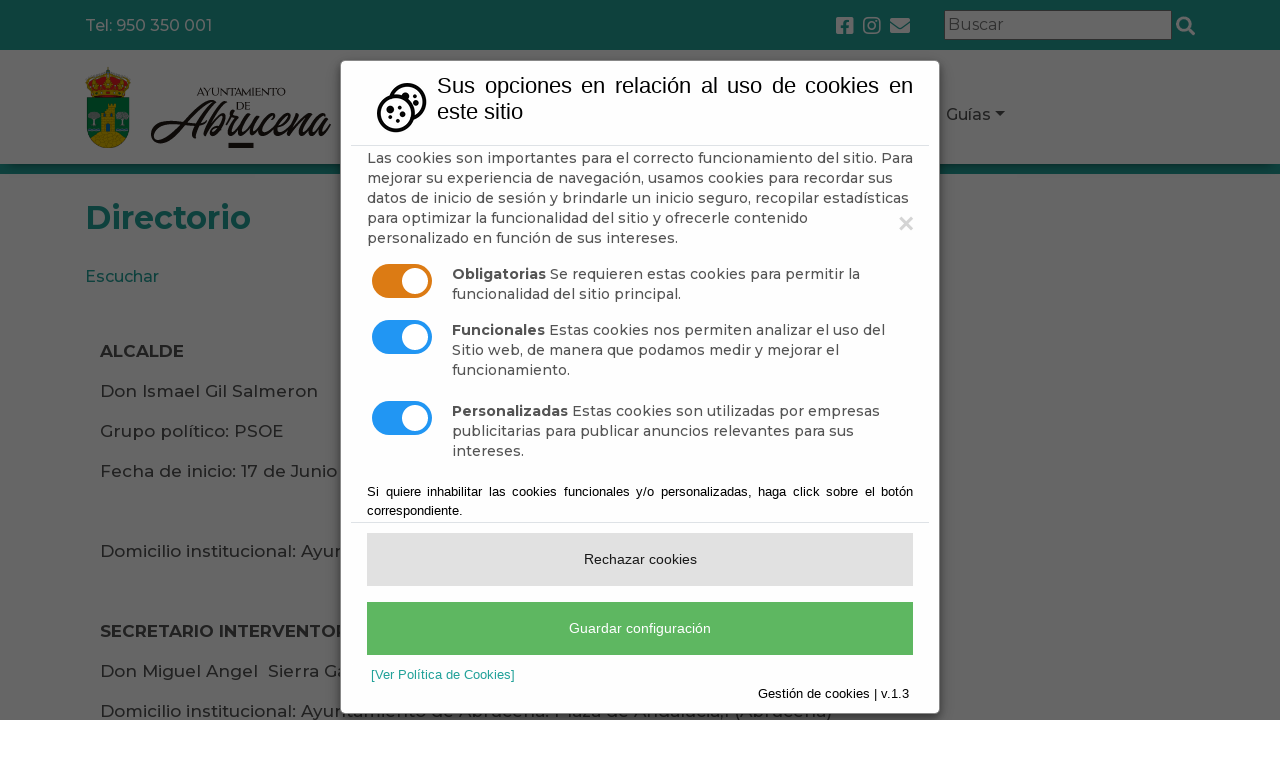

--- FILE ---
content_type: text/html;charset=UTF-8
request_url: https://www.abrucena.es/Servicios/cmsdipro/index.nsf/informacion.xsp?p=abrucena&documentId=F6948D0B58F8F653C1257EF80060E98D
body_size: 26020
content:
<!DOCTYPE HTML PUBLIC "-//W3C//DTD HTML 4.01 Transitional//EN" "http://www.w3.org/TR/html4/loose.dtd">
<html lang="es">
<head>
<script type="text/javascript">if(!navigator.cookieEnabled)window.location.href="http://www.abrucena.es/Servicios/cmsdipro/index.nsf/informacion.xsp?p=abrucena\u0026documentId=F6948D0B58F8F653C1257EF80060E98D\u0026SessionID=59F38CC0194EEF6AC3EA3F82291AE596E66FE5D4";</script>
<title>Ayuntamiento de Abrucena | Directorio</title>
<script type="text/javascript">var dojoConfig = {locale: 'es-es'};</script>
<script type="text/javascript" src="/xsp/.ibmxspres/dojoroot-1.9.7/dojo/dojo.js"></script>
<script type="text/javascript" src="/xsp/.ibmxspres/dojoroot-1.9.7/ibm/xsp/widget/layout/layers/xspClientDojo.js"></script>
<link rel="stylesheet" type="text/css" href="/xsp/.ibmxspres/dojoroot-1.9.7/dijit/themes/tundra/tundra.css">
<link rel="stylesheet" type="text/css" href="/xsp/.ibmxspres/dojoroot-1.9.7/ibm/domino/widget/layout/css/domino-default.css">
<link rel="stylesheet" type="text/css" href="/domjava/xsp/theme/webstandard/xsp.css">
<link rel="stylesheet" type="text/css" href="/domjava/xsp/theme/webstandard/xspLTR.css">
<link rel="stylesheet" type="text/css" href="/domjava/xsp/theme/webstandard/xspSF.css">
<link rel="stylesheet" type="text/css" href="/Servicios/cmsdipro/index.nsf/cmsdip.css">
<script type="text/javascript">(function(w,d,s,l,i){w[l]=w[l]||[];w[l].push({'gtm.start':
    new Date().getTime(),event:'gtm.js'});var f=d.getElementsByTagName(s)[0],
    j=d.createElement(s),dl=l!='dataLayer'?'&l='+l:'';j.async=true;j.src=
    'https://www.googletagmanager.com/gtm.js?id='+i+dl;f.parentNode.insertBefore(j,f);
    })(window,document,'script','dataLayer','GTM-PD5D9FV');</script>
<script type="text/javascript" src="https://www.googletagmanager.com/gtag/js?id=G-WBJD4E9R7K"></script>
<script type="text/javascript"> window.dataLayer = window.dataLayer || []; function gtag(){dataLayer.push(arguments);} gtag('js', new Date()); gtag('config', 'G-WBJD4E9R7K'); </script>
<script type="text/javascript">var dojoConfig = {locale: 'es-es'};</script>
<script type="text/javascript" src="/xsp/.ibmxspres/dojoroot-1.9.7/dojo/dojo.js"></script>
<script type="text/javascript" src="/xsp/.ibmxspres/dojoroot-1.9.7/ibm/xsp/widget/layout/layers/xspClientDojo.js"></script>
<script type="text/javascript">(function(w,d,s,l,i){w[l]=w[l]||[];w[l].push({'gtm.start':
         new Date().getTime(),event:'gtm.js'});var f=d.getElementsByTagName(s)[0],
         j=d.createElement(s),dl=l!='dataLayer'?'&l='+l:'';j.async=true;j.src=
         'https://www.googletagmanager.com/gtm.js?id='+i+dl;f.parentNode.insertBefore(j,f);
         })(window,document,'script','dataLayer','GTM-PBPKQVZ');
      </script>
<meta>
<meta name="viewport" content="width=device-width, initial-scale=1, shrink-to-fit=no">
<link href="/Servicios/cmsdipro/configuracion.nsf/plantillasref/abrucena_sabores2_css/$file/bootstrap.css" rel="stylesheet">
<link href="/Servicios/cmsdipro/configuracion.nsf/plantillasref/abrucena_sabores2_css/$file/style.css" rel="stylesheet">
<script type="text/javascript" src="https://kit.fontawesome.com/d9d54bc17e.js"></script>
<script type="text/javascript" src="/Servicios/cmsdipro/configuracion.nsf/plantillasref/saboresalmeria_sabores_js/$file/comun-dip-jquery.min.js"></script>
<script type="text/javascript" src="/Servicios/cmsdipro/configuracion.nsf/plantillasref/saboresalmeria_sabores_js/$file/comun-dip-bootstrap.min.js"></script>
<script type="text/javascript" src="/Servicios/cmsdipro/index.nsf/cmsdipro.js"></script>
<link href="https://fonts.googleapis.com" rel="preconnect">
<link href="https://fonts.gstatic.com" rel="preconnect">
<link href="https://fonts.googleapis.com/css2?family=Montserrat:wght@100;300;400;500;700;800;900&amp;display=swap" rel="stylesheet">
<script type="text/javascript" src="/Servicios/cmsdipro/index.nsf/cmsdipro.js"></script>
<meta content="no-cache" http-equiv="Cache-control">
<meta content="no-cache" http-equiv="Pragma">
<meta name="generator" content="CMSDIP-PRO v.3.1.0">
<link href="/Servicios/cmsdipro/configuracion.nsf/plantillasref/abrucena_sabores2/$file/favicon.ico" rel="shortcut icon" type="image/x-icon">
</head>
<body class="xspView tundra">
<script charset="utf-8" type="text/javascript">var cmsxp_pagina = "abrucena";var cmsxp_url = "https://www.abrucena.es/Servicios/cmsdipro/index.nsf/informacion.xsp?p=abrucena&documentId=F6948D0B58F8F653C1257EF80060E98D";</script><!-- Start - configuración cookies ley rgpd 2018 --> 
<script type="text/javascript" src="https://www.dipalme.org/Servicios/cmsdipro/cookies.nsf/cookies/cookies_init_arc2018_original.js"></script>
<!-- End - configuración cookies ley rgpd 2018 -->
         <!-- Google Tag Manager (noscript) -->
        <noscript><iframe src="https://www.googletagmanager.com/ns.html?id=GTM-PD5D9FV"
        height="0" width="0" style="display:none;visibility:hidden"></iframe></noscript>
      <!-- End Google Tag Manager (noscript) -->
      <header>
		 <div class="container barra-superior" style="background: #23a29a; max-width: 100%; padding:10px 70px 0 70px;">
	        <div class="container">
			<div class="row">
			    <div class="col-lg-4" style="vertical-align:middle; padding-top:4px">
			        <a href="tel:950350001" style="color:white">Tel: 950 350 001</a>
			    </div>
			    <div class="col-lg-5" style="text-align:right; vertical-align:middle; padding-top:6px">
			        <a href="https://www.facebook.com/ayuntamientoabrucena/" target="_blank"><i class="fab fa-facebook-square" style="color:white; font-size:20px; padding-right:5px"></i></a> 
					<a href="https://www.instagram.com/ayto_abrucena/" target="_blank"><i class="fab fa-instagram" aria-hidden="true" style="color:white; font-size:20px; padding-right:5px"></i></a>
					<a href="mailto:registro@abrucena.es"><i class="fas fa-envelope" style="color:white; font-size:20px"></i></a>
				</div>
				<div class="col-lg-3" style="text-align:right">
							<div id="buscador">
												<form action="/Servicios/cmsdipro/index.nsf/buscador.xsp?p=dipalme" method="post">
													<label class="novisible" for="buscar">Buscar</label>
													<input class="search-input" name="query" type="text" placeholder="Buscar"  id="buscar" />
													<label class="novisible" for="search">Enviar</label>
													<input type="image" id="search" src="https://www.dipalme.org/Servicios/cmsdipro/configuracion.nsf/4A83421856D8F1DBC12588310033BE71/$file/buscador.png" alt="Buscar" style="vertical-align:middle"/>
									
													</form>
									
							</div>
					  </div>
				</div>
			</div>
			</div>
	    <div class="container-fluid cabecera-interior pt-3 pb-3" style="position: sticky; top:0px; z-index:9999; -webkit-box-shadow: 0px 8px 10px -9px rgba(0,0,0,0.6); box-shadow: 0px 8px 10px -9px rgba(0,0,0,0.6);">
			<div class="container">
			<div class="row">
					<div class="col-lg-3">
						<a href="https://www.abrucena.es/">
    <img style="max-height:95px" class="imagen" alt="Ayuntamiento de Abrucena" src="/Servicios/cmsdipro/configuracion.nsf/F51A3FA4CC1B0015C1258876002A6F8E/$file/logotipo-interior.png" />
</a>
		 
<style>
    @media (max-width: 992px){
        .imagen {
            max-height: 65px !important;
        }    
    }
</style>
					</div>
					<div class="col-lg-7 text-right">
						<nav class="pb-0 pl-0 pr-0 mr-0 mt-3 navbar navbar-expand-lg navbar-brand navbar-dark" style="margin-top:0"><button aria-controls="navbarSupportedContent" aria-expanded="false" aria-label="Toggle navigation" class="navbar-toggler collapsed" data-target="#navbarSupportedContent" data-toggle="collapse" type="button"><span class="navbar-toggler-icon"></span></button>
							<div class="navbar-collapse collapse text-center" id="navbarSupportedContent" style="">
							
							<ul class="navbar-nav mt-4 pt-2 mb-0 mr-auto ml-auto">
								<a href="https://www.rpc.almeria.es/Servicios/cmsdipro/index.nsf/index.xsp?p=abrucena"><img class="logo-movil" src="/Servicios/cmsdipro/configuracion.nsf/003739826B691E92C1258876002A6C3C/$file/logotipo-interior-2.png" alt="Logo Padules" width="200" height="auto" style="display: block;"/></a> 


<li class="nav-item dropdown">
<a class="nav-link dropdown-toggle" href="/Servicios/cmsdipro/index.nsf/seccion.xsp?p=abrucena&amp;ref=ayto" role="button" data-toggle="dropdown" aria-haspopup="true" aria-expanded="false" onclick="removeVisible()">Ayuntamiento</a>
<div class="dropdown-menu" aria-labelledby=""><a class="dropdown-item" href="/informacion/bienvenida">Bienvenida</a><a class="dropdown-item" href="/Servicios/cmsdipro/index.nsf/informacion.xsp?p=abrucena&amp;documentId=EE0B0602A5BE062BC1257EEB0060E2EE">Portal de Transparencia</a><a class="dropdown-item" href="https://app.dipalme.org/bop/publico.zul">Abrucena en el BOP</a><a class="dropdown-item" href="/Servicios/cmsdipro/index.nsf/informacion.xsp?p=abrucena&amp;documentId=F6948D0B58F8F653C1257EF80060E98D">Directorio</a><a class="dropdown-item" href="/Servicios/cmsdipro/index.nsf/formulario_contactosimple.xsp?p=abrucena">Contacto - Sugerencias</a><a class="dropdown-item" href="https://abrucena.sedelectronica.es/info.0">Oficina Virtual</a><a class="dropdown-item" href="/Servicios/cmsdipro/index.nsf/tablon_view_categoria123Grupo.xsp?p=abrucena&amp;grupo=">Tablón de Anuncios</a><a class="dropdown-item" href="http://abrucena.invium.es/">Inventario Municipal</a><a class="dropdown-item" href="/Servicios/cmsdipro/index.nsf/anexos_view_entidad_clasificador.xsp?p=abrucena&amp;ref=Impresos+y+Formularios">Impresos y Formularios</a><a class="dropdown-item" href="/Servicios/cmsdipro/index.nsf/corporaciones_entidad_listado_organos.xsp?p=abrucena">Organización Institucional</a><a class="dropdown-item" href="/Servicios/cmsdipro/index.nsf/tablon_view_entidad_categoria1.xsp?p=abrucena&amp;cat=Normas">Normas</a><a class="dropdown-item" href="/Servicios/cmsdipro/index.nsf/tablon_view_categoria1.xsp?p=abrucena&amp;cat=Territorio">Urbanismo</a><a class="dropdown-item" href="http://www.sedecatastro.gob.es/">Catastro</a></div><li class="nav-item dropdown">
<a class="nav-link dropdown-toggle" href="/Servicios/cmsdipro/index.nsf/seccion.xsp?p=abrucena&amp;ref=turismo" role="button" data-toggle="dropdown" aria-haspopup="true" aria-expanded="false" onclick="removeVisible()">Turismo</a>
<div class="dropdown-menu" aria-labelledby=""><a class="dropdown-item" href="/informacion/turismo">Turismo</a><a class="dropdown-toggle dropdown-item" href="/Servicios/cmsdipro/index.nsf/seccion.xsp?p=abrucena&amp;ref=que-hacer" role="button" data-toggle="dropdown" aria-haspopup="true" aria-expanded="false" onclick="menuDropdown()">Qué hacer</a>
<div class="dropdown-menu dropdown-menu-2 show" aria-labelledby="">
<a class="dropdown-item" href="/informacion/planes-de-fin-de-semana">Planes de fin de semana</a><a class="dropdown-item" href="/informacion/ecoturismo">Ecoturismo</a><a class="dropdown-item" href="/Servicios/cmsdipro/index.nsf/senderos_view_entidad.xsp?p=abrucena">Senderismo</a><a class="dropdown-item" href="/informacion/ciclismo-de-montaña">Ciclismo de Montaña</a><a class="dropdown-item" href="/informacion/gastronomia">Escapáda gastronómica</a><a class="dropdown-item" href="/informacion/monumentos">Monumentos</a><a class="dropdown-item" href="/informacion/refugios">Refugios</a><a class="dropdown-item" href="/informacion/area-recreativa-la-roza">Área Recreativa La Roza</a></div><a class="dropdown-toggle dropdown-item" href="/Servicios/cmsdipro/index.nsf/seccion.xsp?p=abrucena&amp;ref=calendario" role="button" data-toggle="dropdown" aria-haspopup="true" aria-expanded="false" onclick="menuDropdown()">Calendario de eventos</a>
<div class="dropdown-menu dropdown-menu-2 show" aria-labelledby="">
<a class="dropdown-item" href="/informacion/fiesta-y-eventos">Fiestas y Eventos</a><a class="dropdown-item" href="/Servicios/cmsdipro/index.nsf/fiestas_view_entidad_rol_tipo.xsp?p=abrucena&amp;tipo=Publicaciones">Publicaciones</a><a class="dropdown-item" href="/Servicios/cmsdipro/index.nsf/fiestas_view_entidad_rol_tipo.xsp?p=abrucena&amp;tipo=Deportes">Deportes</a><a class="dropdown-item" href="/Servicios/cmsdipro/index.nsf/fiestas_view_entidad_rol_tipo.xsp?p=abrucena&amp;tipo=Gastronomía%20y%20Enología">Gastronomía</a><a class="dropdown-item" href="/Servicios/cmsdipro/index.nsf/fiestas_view_entidad_rol_tipo.xsp?p=abrucena&amp;tipo=Religiosas">Religiosas</a><a class="dropdown-item" href="/Servicios/cmsdipro/index.nsf/fiestas_view_entidad_rol_tipo.xsp?p=abrucena&amp;tipo=Infantil%20y%20Juvenil">Infantil y Juvenil</a><a class="dropdown-item" href="/Servicios/cmsdipro/index.nsf/fiestas_view_entidad_rol_tipo.xsp?p=abrucena&amp;tipo=Arte%20y%20Cultura">Arte y Cultura</a><a class="dropdown-item" href="/Servicios/cmsdipro/index.nsf/fiestas_view_entidad_rol_tipo.xsp?p=abrucena&amp;tipo=Música%20y%20Danza">Música y Danza</a><a class="dropdown-item" href="/Servicios/cmsdipro/index.nsf/fiestas_view_entidad_rol_tipo.xsp?p=abrucena&amp;tipo=Otros">Otros</a></div><a class="dropdown-item" href="/informacion/negocios-locales">Negocios Locales</a><a class="dropdown-toggle dropdown-item" href="/Servicios/cmsdipro/index.nsf/seccion.xsp?p=abrucena&amp;ref=admone" role="button" data-toggle="dropdown" aria-haspopup="true" aria-expanded="false" onclick="menuDropdown()">Planifica tu visita</a>
<div class="dropdown-menu dropdown-menu-2 show" aria-labelledby="">
<a class="dropdown-item" href="/informacion/como-llegar">Cómo Llegar</a><a class="dropdown-item" href="https://redmeteo.ametse.es/estacion.php?eid=IABRUC5&dia=&cd=24">El Tiempo</a></div><a class="dropdown-item" href="/informacion/audioguias">Audioguías</a></div><li class="nav-item dropdown">
<a class="nav-link dropdown-toggle" href="/Servicios/cmsdipro/index.nsf/seccion.xsp?p=abrucena&amp;ref=municipio" role="button" data-toggle="dropdown" aria-haspopup="true" aria-expanded="false" onclick="removeVisible()">Municipio</a>
<div class="dropdown-menu" aria-labelledby=""><a class="dropdown-item" href="/informacion/como-llegar">Cómo Llegar</a><a class="dropdown-item" href="/informacion/localizacion">Localización</a><a class="dropdown-item" href="/informacion/historia">Historia</a><a class="dropdown-item" href="/informacion/economia">Economía</a><a class="dropdown-item" href="/informacion/galeria-de-fotos">Galería Fotográfica</a></div><li class="nav-item dropdown">
<a class="nav-link dropdown-toggle" href="/Servicios/cmsdipro/index.nsf/seccion.xsp?p=abrucena&amp;ref=guias" role="button" data-toggle="dropdown" aria-haspopup="true" aria-expanded="false" onclick="removeVisible()">Guías</a>
<div class="dropdown-menu" aria-labelledby=""><a class="dropdown-item" href="/Servicios/cmsdipro/index.nsf/iae_view_categoria.xsp?p=abrucena&amp;ref=Servicios+Públicos">Servicios Públicos</a><a class="dropdown-item" href="/Servicios/cmsdipro/index.nsf/iae_view_categoria.xsp?p=abrucena&ref=Hostelería">Hostelería</a><a class="dropdown-item" href="/Servicios/cmsdipro/index.nsf/iae_view_categoria.xsp?p=abrucena&ref=Servicios">Servicios</a><a class="dropdown-item" href="/Servicios/cmsdipro/index.nsf/iae_view_categoria.xsp?p=abrucena&ref=Industria">Industria</a><a class="dropdown-item" href="/Servicios/cmsdipro/index.nsf/iae_view_categoria.xsp?p=abrucena&ref=Agricultura">Agricultura</a><a class="dropdown-item" href="/Servicios/cmsdipro/index.nsf/iae_view_categoria.xsp?p=abrucena&ref=Ocio">Ocio</a><a class="dropdown-item" href="/Servicios/cmsdipro/index.nsf/iae_view_categoria.xsp?p=abrucena&ref=Comercios">Comercios</a><a class="dropdown-item" href="/Servicios/cmsdipro/index.nsf/iae_view_categoria.xsp?p=abrucena&ref=Organizaciones">Organizaciones</a><a class="dropdown-item" href="/Servicios/cmsdipro/index.nsf/iae_view_categoria.xsp?p=abrucena&amp;ref=Sanidad">Sanidad</a><a class="dropdown-item" href="/informacion/farmacias-de-guardia">Farmacias de Guardia</a><a class="dropdown-item" href="/Servicios/cmsdipro/index.nsf/enlaces_view_entidad_rol_clasificador.xsp?p=abrucena">Enlaces de Interés</a></div>


<div class="redes-movil">
<div style="margin-bottom:10px">
			        <a href="https://www.facebook.com/padules.ayto" target="_blank"><i class="fab fa-facebook-square" style="font-size:20px; padding-right:5px"></i></a> 
					<a href="https://www.instagram.com/padules_ayto/" target="_blank"><i class="fab fa-instagram" aria-hidden="true" style="font-size:20px; padding-right:5px"></i></a>
					<a href="mailto:info@canjayar.es"><i class="fas fa-envelope"style=" font-size:20px"></i></a>
				</div>
				<div >
							<div id="buscador">
												<form action="/Servicios/cmsdipro/index.nsf/buscador.xsp?p=dipalme" method="post">
													<label class="novisible" for="buscar">Buscar</label>
													<input class="search-input" name="query" type="text" placeholder="Buscar"  id="buscar" style="width:85%"/>
													<label class="novisible" for="search">Enviar</label>
													<input type="image" id="search" src="https://www.dipalme.org/Servicios/Galeria/galeriafotos.nsf/1D709A5938E9FE10C12587E2003E192E/$file/buscador.png" alt="Buscar" style="width:10%; vertical-align:middle"/>
									
													</form>
									
							</div>
					  </div>
				</div>
</div>

<script>
    function menuDropdown() {
        event.preventDefault();
        
        
        var elems = document.querySelectorAll(".clicked");

        [].forEach.call(elems, function(el) {
            el.classList.remove("clicked");
        });
        
        var elems2 = document.querySelectorAll(".visible");

        [].forEach.call(elems2, function(el2) {
            el2.classList.remove("visible");
        });
        
        document.querySelector('#navbarSupportedContent > ul > li:nth-child(3) > div').classList.add('visible');
        
        event.target.classList.add('clicked');
    	document.querySelector(".clicked ~ .dropdown-menu-2").classList.add('visible');
    }
    
    function removeVisible() {
        var elems2 = document.querySelectorAll(".visible");
        
        [].forEach.call(elems2, function(el2) {
            el2.classList.remove("visible");
        });
    }
</script>

							</ul>
							<p class="text-center mt-3 mb-0"></p></div>
						</nav>
					</div>
					
				</div>
			</div>
		</div>
		<div class="container-fluid cabecera-general">
			  <div class="container">
		  		<div class="row">
				  <div class="col-lg-12">
					<span><h2>Directorio</h2></span>
				  </div>
				</div>	  
			  </div>
		  </div>
	   <div class="container-fluid contenedor-general">
    <div class="container">
        <div class="row">
            <div class="col-lg-12">
					<!--<h1 style="color:white; font-size:30px">Funcionarios Habilitados</h1>-->
		    </div>
        </div>
    
</div>
	
<div id="leer-contenido" class="container">
<!--LECTOR-->
	<div id="readspeaker_button1" class="rs_skip rsbtn rs_preserve" style="margin-top:20px">
		    <a rel="nofollow" class="rsbtn_play" accesskey="L" title="Escucha esta p&aacute;gina utilizando ReadSpeaker" href="//app-eu.readspeaker.com/cgi-bin/rsent?customerid=7440&amp;lang=es_es&amp;readid=leer-contenido&amp;url=">
		        <span class="rsbtn_left rsimg rspart"><span class="rsbtn_text"><span>Escuchar</span></span></span>
		        <span class="rsbtn_right rsimg rsplay rspart"></span>
		    </a>
		</div>
	<script src="//f1-eu.readspeaker.com/script/7440/ReadSpeaker.js?pids=embhl" type="text/javascript"></script>
	<!--FIN LECTOR-->
    <div>
        <div style="margin-top:50px">
            <form id="view:_id6" method="post" action="/Servicios/cmsdipro/index.nsf/informacion.xsp?p=abrucena&amp;documentId=F6948D0B58F8F653C1257EF80060E98D" class="xspForm" enctype="multipart/form-data">
<div id="view:_id6:teletipo_Texto1" class="limpiar_fondo"><div class="container" dir="ltr">
<p dir="ltr"><strong>ALCALDE</strong></p>

<p dir="ltr">Don Ismael Gil Salmeron</p>

<p dir="ltr">Grupo pol&iacute;tico: PSOE</p>

<p dir="ltr">Fecha de inicio: 17 de Junio de 2019</p>

<p dir="ltr">&nbsp;</p>

<p dir="ltr">Domicilio institucional: Ayuntamiento de Abrucena. Plaza de Andalucia,1 (Abrucena)</p>

<p dir="ltr">&nbsp;</p>

<p dir="ltr"><strong>SECRETARIO INTERVENTOR</strong></p>

<p dir="ltr">Don Miguel Angel&nbsp; Sierra Garc&iacute;a</p>

<p dir="ltr">Domicilio institucional: Ayuntamiento de Abrucena. Plaza de Andalucia,1 (Abrucena)</p>

<p dir="ltr">Situaci&oacute;n Administrativa: Activo</p>

<p dir="ltr">Tel&eacute;fono: <a href="http://tel:950350001">950350001</a></p>

<p dir="ltr">Correo electr&oacute;nico: <a href="mailto:masierra@abrucena.es">masierra@abrucena.es</a></p>

<p dir="ltr"><strong>&Aacute;REA DE SECRETAR&Iacute;A</strong></p>

<p dir="ltr">Francisca Urrutia Sanchez (Intervenci&oacute;n)</p>

<p dir="ltr">Tel&eacute;fono: <a href="http://tel:95035001">95035001</a></p>

<p dir="ltr">Correo electr&oacute;nico: <a href="mailto:furrutia@abrucena.es">furrutia@abrucena.es</a></p>

<p dir="ltr">Sonia Moya Lopez (Auxiliar)</p>

<p dir="ltr">Tel&eacute;fono: <a href="http://tel:950350001">950350001</a></p>

<p dir="ltr">Correo electr&oacute;nico: <a href="mailto:smoyalop@abrucena.es">smoyalop@abrucena.es</a></p>

<p dir="ltr"><strong>PROMOTORA CULTURAL</strong></p>

<p dir="ltr">Juani Martinez Nieto</p>

<p dir="ltr">Tel&eacute;fono: <a href="http://tel:950350001">950350001</a></p>

<p dir="ltr">Correo electr&oacute;nico: <a href="mailto:jmartinn@abrucena.es">jmartinn@abrucena.es</a></p>

<p dir="ltr"><strong>&Aacute;REA DE INFORM&Aacute;TICA</strong></p>

<p dir="ltr">Gertru Hern&aacute;ndez Ruiz</p>

<p dir="ltr">Centro Guadalinfo de Abrucena</p>

<p dir="ltr">Tel&eacute;fono: <a href="http://tel:950350001">950350001</a>&nbsp;|&nbsp;<a href="http://tel:678339059">678339059</a></p>

<p dir="ltr">Correo electr&oacute;nico: <a href="mailto:guadalinfo.abrucena@guadalinfo.es">guadalinfo.abrucena@guadalinfo.es</a></p>

<p dir="ltr"><strong>&Aacute;REA DE SERVICIOS</strong></p>

<p dir="ltr">Felix Requena Torres</p>

<p dir="ltr">Antonio Torres Mart&iacute;nez</p>

<p dir="ltr"><strong>POLICIA LOCAL</strong></p>

<p dir="ltr">Manuel Moya Torres</p>

<p dir="ltr">Tel&eacute;fono: <a href="http://tel:600092092">600092092</a></p>
</div>
</div><span id="view:_id6:computedField1" class="xspTextComputedField"></span>
<input type="hidden" name="$$viewid" id="view:_id6__VUID" value="!dczeanpr6g01kootfbmkew2qi!">
<input type="hidden" name="$$xspsubmitid">
<input type="hidden" name="$$xspexecid">
<input type="hidden" name="$$xspsubmitvalue">
<input type="hidden" name="$$xspsubmitscroll">
<input type="hidden" name="view:_id6" value="view:_id6"></form>

        </div>
        <!--<div class="col-lg-2">-->
        
        <!--</div>-->
    </div>
</div>
      
		</div>
      <footer>
         <div class="container-fluid footer-personalizado">
<div class="container">
<div class="row">
				<div class="col-lg-4 logo-pie">
				    <img src="/Servicios/cmsdipro/configuracion.nsf/D57621615FC9A7DCC1258876002A6F96/%24file/logo-pie.png" width="346" height="auto" />
				</div>
				<div class="col-lg-4">
				    <strong>Ayuntamiento de Abrucena</strong><br/>
				    <p>CIF: P-0400200-B<br/>
Plaza de Andalucía, 1 - 04520 Abrucena<br/>(Almería) <br/>
Teléf.: <a href="tel:+34950350001">950.350.001</a> <br/>
<a href="mailto:registro@abrucena.es">registro@abrucena.es</a><br/>
<a href="/Servicios/cmsdipro/index.nsf/contenidos.xsp?p=abrucena&ref=aviso_legal">Aviso legal</a><br/>
<a href="/Servicios/cmsdipro/index.nsf/contenidos.xsp?p=abrucena&ref=politica_privacidad">Política de Privacidad</a><br/>
<a href="/Servicios/cmsdipro/index.nsf/contenidos.xsp?p=abrucena&ref=cookies">Política de Cookies</a><br/>
<a href="/Servicios/cmsdipro/index.nsf/contenidos.xsp?p=abrucena&ref=accesibilidad">Accesibilidad</a></p>
				</div>
				<div class="col-lg-4">
				    <strong>Información de interés</strong><br/>
				    <a href="https://www.dipalme.org/Servicios/cmsdipro/index.nsf/index.xsp?p=SedeAbrucena">Oficina Virtual</a><br/>
				    <a href="http://www.padules.es/Servicios/Organizacion/servicios.nsf/serviciosygrupo.xsp?entidad=Ayuntamiento+de+Abrucena">Guía de Servicios</a><br/>
				    <a href="/Servicios/cmsdipro/index.nsf/tablon_view_perfil.xsp?p=abrucena">Perfil del contratante</a><br/>
				    <a href="/Servicios/cmsdipro/index.nsf/anexos_view_entidadrolcategoria.xsp?p=abrucena&categoria=Impresos+y+Formularios">Impresos y formularios</a><br/>
				    <a href="/Servicios/cmsdipro/index.nsf/tablon_view_categoria123.xsp?p=abrucena">Tablón de anuncios</a><br/>
				    <a href="/Servicios/cmsdipro/index.nsf/portal_transparencia.xsp?p=abrucena&codigo=Ayuntamientos%202019">Portal de Transparencia</a><br/><br/>
				    <strong>Síguenos en:</strong><br/>
				    <a target="_blank" href="https://www.facebook.com/ayuntamientoabrucena/"><img style="margin-top:20px;" src="https://www.dipalme.org/Servicios/cmsdipro/configuracion.nsf/E132ACB3498ED9E7C12587D4005A5372/%24file/fb-blanco.png" width="42" height="42" /></a>
					<a target="_blank" href="https://www.instagram.com/ayto_abrucena/"><img style="margin-top:20px;margin-left: 15px;" src="https://www.abrucena.es/Servicios/cmsdipro/configuracion.nsf/E132ACB3498ED9E7C12587D4005A5372/$file/instagram.png" width="42" height="42" /></a>
				</div>		
			</div>
</div>
</div>	
<div style="text-align:center; background-color:#23a29a">
    <p style="text-align:center; text-transform:uppercase; font-weight:500">Implantación de tecnologías de la información y comunicación
    <br>Proyecto subvencionado por la Consejería de Turismo, Regeneración, Justicia y Administración Local</p>
    <img style="width:200px; margin-bottom:20px" src="/Servicios/cmsdipro/configuracion.nsf/53ACF0354369CC6AC125883E0037DE10/%24file/MG_Turismo_positivo-a.png">
</div>
  	
  	
      </footer>


   </body>
</html>

--- FILE ---
content_type: text/css
request_url: https://www.abrucena.es/Servicios/cmsdipro/configuracion.nsf/plantillasref/abrucena_sabores2_css/$file/style.css
body_size: 48520
content:
@charset "utf-8";
/* CSS Document */

.navbar-nav.mt-4.pt-2 { margin-top: 0 !important; padding-top: 0 !important; }
.accesos-directos img {width: 138px; height: 138px;}
.titulo-apartado { color: #606161; font-size: 30px; line-height: 1.5; font-weight: 600;float: left;margin: 0;}
.anuncio {display: block;
float: left;
width: 48%;
border: 1px solid #23a29a;
padding: 20px;
margin: 1%;
}
.evento-descripcion { background-color: #474747; padding: 30px; min-height: 176px;}
.evento-descripcion a, .evento-descripcion p {color: #fff; font-size: 20px; line-height: 1.25; }
.evento-descripcion a {text-align: right;}
.evento-descripcion p { max-height: 75px;overflow: hidden; }
.footer-personalizado {background-color: #23a29a; padding: 80px 0; margin-top: 120px;}
.footer-personalizado p,.footer-personalizado a, .footer-personalizado strong { color: #fff; } 
.footer-personalizado strong {font-size: 20px;} 
.footer-personalizado .container {max-width: 1350px;} 
a{
	color:#23a29a;
	font-weight: 500;
}
.dropdown-menu a { 
    color: white;
    display: block;
    width: 100%; 
    padding: 5px 10px; 
    line-height: 1.21;
    padding:10px;
}
/*.dropdown-menu a:not(:last-child){ border-bottom: 1px solid #ffffff54;}*/
a:hover{
	color: #222220;
	text-decoration: none;
}
@media only screen and (min-width: 992px) {
    .dropdown-menu a:hover {
        background-color: #5b5b5b !important; 
        /*opacity: 0.50 !important; */
        color: white; 
    }
}
body{
	font-family: 'Montserrat';
	margin: 0;
	padding: 0;
	font-weight: 500;
	
}
/* menu */
nav .mt-1{display: none;}
nav p{
	position: absolute;
	top: -40px;
	right: 0;
}
nav p img{
	max-width: 30px;
}
.dropdown-menu{
	background-color: #474747;
	border:none;
}
.dropdown-item{
	color: rgba(255, 255, 255, 0.85);
	/*border-bottom: 1px solid #ffffff;*/
}
hr { border-top: 1px solid #23a29a !important;
    margin-top: 0;
    float: left;
    display: block;
    width: 100%; }
.fila2 {margin-top: 24px;}
header .navbar-brand, header .dropdown-item{ white-space: inherit; margin-top:0 !important;}
.navbar-dark .navbar-nav .nav-link{
  font-family: 'Montserrat';
	font-size: 16px;
	font-weight: 500;
	line-height: 20px;
	letter-spacing: normal;
	text-align: left !important;
	color: #545454 !important;
	text-transform: initial;
}
.navbar-dark .navbar-nav .nav-link:hover{color: #222220;}
.navbar-expand-lg .navbar-nav .nav-item .nav-link{padding-left: 0.7rem; padding-right: 0.6rem; padding-top: 1.5rem; padding-bottom: 0rem;}
.navbar-expand-lg .navbar-nav .nav-item:first-child .nav-link{padding-left: 0; }
.navbar-expand-lg .navbar-nav .nav-item:last-child .nav-link{padding-right: 0;}

.dropdown-item{ 
	color: #ffffff;
	font-family: 'Montserrat';
	font-size: 16px;
	text-transform: uppercase;
	line-height: 20px;
	padding: 0.4rem 0.6rem 0.4rem 0.7rem;
	font-weight: normal;
}
.dropdown-item:hover, .dropdown-item:focus{color:#333333; background-color:inherit;}
header nav ul.navbar-nav .nav-item::before{/*content: "|"; color: #ffffff; position: absolute; font-size: 27px; top: 2px; font-weight: 100;*/}
header nav ul.navbar-nav .nav-item:first-child::before{ content: "";}

/* fin menu */
p,li,td{
	font-family: 'Montserrat';
	font-size: 17px; /*25*/
	font-weight: 500;
	line-height: 1.47;
	text-align: left;
	color: #545454;
}
.circulo-cabecera{
	width: auto;
}
.fondo-cabecera{
	background-image: url("/Servicios/cmsdipro/configuracion.nsf/003739826B691E92C1258876002A6C3C/$file/banner.jpg");
	background-size: cover;
	background-position: center center;
	background-repeat: no-repeat;
}
.bxsliderh{
	width:100% !important;
}
.sliderhome div img{
	width: 100%;
	object-fit: cover;
}

.contenido-cabecera{
	position: relative;
	left: 50%;
	margin-left: -175px;
	max-width: 350px;
	top: 0;
	margin-top: 2%;
}

.titulo-cabecera{
	font-family: 'Montserrat';
	font-size: 29px; /*42*/
	font-weight: normal;
	line-height: 1.07;
	letter-spacing: normal;
	text-align: center;
	color: #ffffff;
	margin-top: 75px;
	text-shadow: 1px 1px 5px rgba(0, 0, 0, 0.5);
}
.boton-cabecera{
	background-color: #23a29a;
	color: #ffffff;
	font-family: 'Montserrat';
	font-size: 29px; /*42*/
	font-weight: normal;
	width: 100%;
	max-width: 342px;
	display: block;
	margin: 0 auto;
	-webkit-border-radius: 5px;
	-moz-border-radius: 5px;
	border-radius: 5px;
	margin-top: 25px;
}
.boton-cabecera:hover{
	text-decoration: none;
	color: #222220;
}
.titulo{
  font-family: 'Montserrat';
  font-size: 40px; /*45*/
  font-weight: 600;
  font-style: normal;
  line-height: 1.13;
  letter-spacing: normal;
  text-align: left;
  color: #23a29a;
  margin-bottom: 0;
  padding: 17px 0;
}
.titulo a{
	color: #222220;
}
.super-titulo{
	display: flex;
	align-items: flex-end;
}
.leer-mas{
	font-family: 'Montserrat';
	font-size: 18px;/*24*/
	line-height: 1.46;
	letter-spacing: normal;
	text-align: left;
	color: #3d3d3d;
}
.leer-mas:hover, .leer-mas:hover i{
	color:#23a29a;
	text-decoration: none;
}
.leer-mas i{
	color: #707070;
	margin-left: 15px;
}
a.enlace-blanco, a.enlace-blanco i{
	color:#ffffff !important;
}
a.enlace-blanco:hover, a.enlace-blanco:hover i, a.enlace-blanco i:hover{
	color:#23a29a !important;
}
.fila-sabor{
	background-image: url("/Servicios/cmsdipro/configuracion.nsf/003739826B691E92C1258876002A6C3C/$file/banner.jpg");
	background-size: cover;
	background-position: center center;
	background-repeat: no-repeat;
}
.llena-sabor{
	font-family: 'Montserrat';
	font-size: 33px;/*50*/
	font-weight: normal;
	line-height: 0.9;
	text-align: left;
	color: #ffffff;
}
.sabor-es-almeria{
	font-family: 'Montserrat';
	font-size: 29px;/*45*/
	font-weight: normal;
	line-height: 1.11;
	letter-spacing: normal;
	text-align: left;
	color: #151215;
}
.listado-empresas{
	
}
.listado-empresas img:hover, .listado-empresas img:active{
	opacity: 0.5;
}
.listado-empresas p{
	border: solid 2px #23a29a;
	padding: 14px 26px 14px 14px;
	position: relative;
	font-size: 15px;/*20*/
	line-height:17px;/*23*/
	background-color: #ffffff;
	min-height: 86px;
}
.listado-empresas p a{
	font-family: 'Montserrat';
	font-size: 15px;/*20*/
	font-weight: normal;
	line-height:17px;/*23*/
	letter-spacing: normal;
	text-align: left;
	color: #3d3d3d;
	text-transform: uppercase;
}
.listado-empresas p a::after{
	content: "+";
	font-weight: bold;
	font-size: 24px;/*32*/
	position: absolute;
	right: 4%;
	color: #23a29a;
	top: 50%;
	margin-top: -11px;
	z-index: 9;
}
.listado-empresas p a:hover{
	text-decoration: none;
	color: #23a29a;
}
.listado-empresas p span{
	text-transform: uppercase;
	font-size: 13px;
	position: absolute;
	bottom: 12px;
	color: #23a29a;
}
.listado-empresas div.ocultar,.restaurantes .ocultar{
	display: none;
}
.filtro-listado-empresas{
}
.filtro-listado-empresas .col-lg-3{
	cursor: pointer;
}
.filtro-listado-empresas .card{
	border: none;
}
.filtro-listado-empresas .card .card-img-overlay{
	display: table;
	width: 100%;
	height: 100%;
}
.filtro-listado-empresas .card:hover .card-img-overlay{
	background-color:rgba(250,183,31,0.7);
}
.filtro-listado-empresas .card{
	position: inherit;
}
.filtro-listado-empresas .card-img-overlay .nombre-categoria{
	height: 100%;
	vertical-align: middle;
}
.filtro-listado-empresas .card-img-overlay p.card-text{
	font-family: 'Montserrat';
	font-size: 24px;
	line-height: 26px;
	font-weight: normal;
	color: #ffffff;
	text-align: center;
	text-transform: uppercase;
	/*display: table-cell;*/
	vertical-align: middle !important;
}
#nombre_tipo_producto span{
	font-family: 'Montserrat';
	font-size: 18px;
	font-weight: normal;
	font-style: normal;
	line-height: 18px;
	letter-spacing: normal;
	text-align: left;
	color: #222220;
	margin-bottom: 0;
	padding: 17px 0;
}
.titular-filtro-lista{}
.titular-filtro-lista img{
	max-width: 69px;
}
.titular-filtro-lista p.titulo{
	font-size: 18px;
	line-height: 18px;
}
.fila-productos{
	background-color:rgba(153,153,153,0.1);
}
.fila-feria{
	background-image: url("/Servicios/cmsdipro/configuracion.nsf/5B261F9E92AD9433C1258568004C63CD/$file/programa-promo-sabores.jpg");
	background-repeat: no-repeat;
	background-size: cover
}
.imagen{
	max-width: 100%;
}
.fila-feria p.titular{
	font-family: 'Montserrat';
	font-size: 34px;/*50*/
	font-weight: normal;
	line-height: 29px;/*45*/
	letter-spacing: normal;
	text-align: left;
	color: #ffffff;
}
.fila-feria p.subtitular{
	font-family: 'Montserrat';
	font-size: 23px;/*30*/
	font-weight: normal;
	line-height: 26px;/*35*/
	letter-spacing: normal;
	text-align: left;
	color: #23a29a;
}
.listado-noticias-home{}
.listado-noticias-home .noticia-1{
	border: solid 3px #23a29a;
	height: 100%;
}
.listado-noticias-home .noticia-1 p.titulo-noticia{
	font-family: 'Montserrat';
	font-size: 33px;/*45*/
	font-weight: normal;
	line-height: 33px;/*45*/
	letter-spacing: normal;
	text-align: left;
	color: #23a29a;
}
.listado-noticias-home .noticia-1 p.intro{
	font-family: 'Montserrat';
	font-size: 18px;/*25*/
	font-weight: normal;
	line-height: 26px;/*35*/
	letter-spacing: normal;
	text-align: left;
	color: #3d3d3d;
}
.listado-noticias-home .noticia-2{
	border: solid 3px #23a29a;
	background-color: #23a29a;
	height: 100%;

}
.listado-noticias-home .noticia-2 p.titulo-noticia{
	font-family: 'Montserrat';
	font-size: 33px;/*45*/
	font-weight: normal;
	line-height: 33px;/*45*/
	letter-spacing: normal;
	text-align: left;
	color: #151215;
}
.listado-noticias-home .noticia-2 p.titulo-noticia span{
	font-family: 'Montserrat';
	font-size: 23px;/*30*/
	font-weight: normal;
	line-height: 26px;/*35*/
	letter-spacing: normal;
	text-align: left;
	color: #ffffff;
	display: block;
}
.listado-noticias-home .noticia-2 p.intro{
	font-family: 'Montserrat';
	font-size: 18px;/*25*/
	font-weight: normal;
	line-height: 26px;/*35*/
	letter-spacing: normal;
	text-align: left;
	color: #3d3d3d;
	margin: 0;
}
.listado-noticias-home .noticia-2 .leer-mas, .listado-noticias-home .noticia-2 .leer-mas i{
	color: #3d3d3d;
}
.listado-noticias-home .noticia-2 .leer-mas:hover, .listado-noticias-home .noticia-2 .leer-mas:hover i{
	color: #ffffff;
}
#itemContainer.listado-noticias .row{
	display: flex !important;
}
#itemContainer.listado-noticias .row.jp-hidden{
	display: none !important;
}
/* paginacion */
.holder {
    margin: 15px 0;
  }
  .holder a {
	font-size: 18px;
	line-height: 18px;
	cursor: pointer;
	margin: 0 5px;
	color: #151215;
	  background-color: #23a29a;
	  padding: 8px;
  }
  .holder a:hover {
    background-color: #151215;
    color: #fff;
  }
  .holder a.jp-previous { margin-right: 15px; }
  .holder a.jp-next { margin-left: 15px; }
  .holder a.jp-current, a.jp-current:hover {
    color: #fff;
	  background-color: #151215 !important;
    font-weight: bold;
  }
  .holder a.jp-disabled, a.jp-disabled:hover {
    
	  background-color: #bbb !important;
	  color: #fff !important;
  }
  .holder a.jp-current, a.jp-current:hover,
  .holder a.jp-disabled, a.jp-disabled:hover {
    cursor: default;
    background: none;
  }
  .holder span { margin: 0 5px; }
/* fin paginacion */
a.boton-ver-todo{
	background-color: #23a29a;
	font-family: 'Montserrat';
  	font-size: 20px;
  	font-weight: normal;
	line-height: 20px;
	letter-spacing: normal;
	text-align: center;
	color: #ffffff;
	max-width: 350px;
}
a.boton-ver-todo:hover{
	text-decoration: none;
	color: #000000;
}
.fila-formar-parte{
	background-image: url("/Servicios/cmsdipro/configuracion.nsf/plantillasref/saboresalmeria_sabores_images/$file/fondo-formar-parte.jpg");
	background-repeat: no-repeat;
	background-size: cover;
}
footer{
	background-color: #3d3d3d;
	color: #ffffff;
}
footer p,footer a{
	font-family: 'Montserrat';
	font-size: 17px;/*20*/
	font-weight: normal;
	line-height: 1.76;
	letter-spacing: normal;
	
	color: #ffffff;
}
footer a:hover{
    color:#ffffff !important;
}
p.datos-contacto{
	text-align: center;
}
.columna-pie{
	width: 100%;
	height: 100%;
}

/* listado productos */
.fila-empresas-adheridas{
	background-color: rgba(153,153,153,0.06);
}
.fila-empresas-adheridas .titular{
	font-family: 'Montserrat';
	font-size: 37px;/*50*/
	font-weight: normal;
	line-height: 27px;/*37*/
	color: #151215;
}
.fila-empresas-adheridas .subtitular{
	font-family: 'Montserrat';
	font-size: 23px;/*30*/
	font-weight: normal;
	line-height: 33px;/*45*/
	letter-spacing: normal;
	text-align: left;
	color: #151215;
}
.fila-empresas-adheridas .boton-unete{
	font-family: 'Montserrat';
	font-size: 23px;/*31*/
	line-height: 28px;/*38*/
	color: #ffffff;	
	background-color: #23a29a;
	padding: 10px 35px;
	-webkit-border-radius: 5px;
	-moz-border-radius: 5px;
	border-radius: 5px;
}
.fila-empresas-adheridas .boton-unete:hover{
	text-decoration: none;
	color: #000000;
}
.fila-unete-marca{
	background-image: url("/Servicios/cmsdipro/configuracion.nsf/plantillasref/saboresalmeria_sabores_images/$file/fondo-fila-unete.jpg");
	background-repeat: no-repeat;
	background-size: cover;
}
.fila-unete-marca .boton-unete-blanco{
	font-family: 'Montserrat';
	font-size: 23px;/*30*/
	font-weight: normal;
	line-height: 31px;/*42*/
	color: #000000;
	background-color: #ffffff;
	padding: 15px 38px;
	-webkit-border-radius: 5px;
	-moz-border-radius: 5px;
	border-radius: 5px;
	margin: 0 auto;
	display: block;
	text-align: center;
}
.fila-unete-marca .boton-unete-blanco:hover{
	text-decoration: none;
	color: #23a29a;
}
.cabecera-interior{
	background-color:#ffffff;
	border-top: 10px solid #23a29a;
}
ul.filtro{
	padding: 0;
	margin: auto;
	text-align: center;
}
ul.filtro li{
	background-color: rgba(250, 183, 31, 0.2);
	padding: 15px;
	font-family: 'Montserrat';
	font-size: 15px;
	font-weight: normal;
	line-height: 17px;
	letter-spacing: normal;
	text-align: center;
	color: #222220;
	list-style: none;
	display: inline-block;
	margin-bottom: 3px;
	cursor: pointer;
}
ul.filtro li:hover{
	background-color: #23a29a;
}
ul.filtro li.activa{}
/* fin listado productos */

/* recetas */
.ingredientes{
	border: solid 3px #23a29a;
	height: 100%;
}
.ingredientes p:first-child{
	font-family: 'Montserrat';
	font-size: 23px;/*30*/
	line-height: 26px;/*35*/
	color: #3d3d3d;
}
.ingredientes p,
.ingredientes ul li{
	font-family: 'Montserrat';
	font-size: 18px;/*24*/
	line-height: 26px;/*35*/
	color: #3d3d3d;
}
.preparacion{}
.preparacion p:first-child{
	font-family: 'Montserrat';
	font-size: 23px;/*30*/
	line-height: 26px;/*35*/
	color: #3d3d3d;
}
.preparacion p{
	font-family: 'Montserrat';
	font-size: 18px;/*24*/
	line-height: 26px;/*35*/
	color: #3d3d3d;
}
.descripcion-receta{}
.descripcion-receta h1{
	font-family: 'Montserrat';
	font-size: 37px;/*50*/
	font-weight: normal;
	line-height: 34px;/*48*/
	color: #151215;
}
.descripcion-receta p{
	font-family: 'Montserrat';
	font-size: 18px;/*24*/
	font-weight: normal;
	line-height: 26px;/*35*/
	letter-spacing: normal;
	color: #3d3d3d;
}
.enlace-producto{
	font-size: 21px;/*28*/
	font-weight: normal;
	line-height: 25px;/*34*/
	color: #23a29a;
	
}
.enlace-producto:hover{
	text-decoration: none;
	color: #000000;
}
.boton-etiqueta-oro{
	font-family: 'Montserrat';
	font-size: 23px;/*30*/
	line-height: 23px;/*30*/
	text-align: left;
	color: #ffffff;
	background-image: url("/Servicios/cmsdipro/configuracion.nsf/plantillasref/saboresalmeria_sabores_images/$file/fondo-boton-etiqueta-oro.png");
	background-repeat: no-repeat;
	background-size: cover;
	padding: 10px 75px;
	display: inline-block;
	cursor: pointer;
	/*
	-webkit-border-radius: 5px;
	-moz-border-radius: 5px;
	border-radius: 5px;
	*/
}
.boton-etiqueta-oro strong{
	font-size: 30px;/*40*/
	line-height: 30px;/*40*/
	font-weight: bold;
}
.boton-etiqueta-oro:hover{
	text-decoration: none;
	color: #000000;
}
.boton-etiqueta-negra{
	font-family: 'Montserrat';
	font-size: 30px;/*40*/
	line-height: 23px;/*30*/
	text-align: left;
	color: #ffffff;
	background-color: #151215;
	padding: 10px 75px;
	display: inline-block;
	cursor: pointer;
	/*
	-webkit-border-radius: 5px;
	-moz-border-radius: 5px;
	border-radius: 5px;
	*/
}
.boton-etiqueta-negra strong{
	font-size: 30px;/*40*/
	line-height: 30px;/*40*/
	font-weight: bold;
}
.boton-etiqueta-negra:hover{
	text-decoration: none;
	color: #23a29a;
}
.dos-etiquetas{}
.dos-etiquetas .boton-etiqueta-negra,
.dos-etiquetas .boton-etiqueta-oro{ width:100%;}
.leyenda{}
.etiqueta-negra{
	border: 2px solid #3d3d3d;
}
.categoria-oro{
	border: 2px solid #23a29a;
}
.categoria-oro p.titulo{
	color: #23a29a;
}

/* fin recetas*/
/* listado tipo productos */
.lista-tipo-etiqueta-oro{
	border: solid 3px #23a29a;
	height: 100%;
}
.lista-tipo-etiqueta-oro p{
	font-family: 'Montserrat';
	font-size: 18px;/*25*/
	font-weight: normal;
	line-height: 26px;/*35*/
	color: #3d3d3d;
}
.lista-tipo-etiqueta-oro p:first-child{
	font-size: 33px;/*45*/
	font-weight: normal;
	line-height: 33px;/*45*/
	color: #23a29a;
}

.lista-foto-etiqueta-oro{
	/*background-color: #23a29a;*/
	height: 100%;
	background-image: url("/Servicios/cmsdipro/configuracion.nsf/plantillasref/saboresalmeria_sabores_images/$file/fondo-etiqueta-oro.png");
	background-size: cover;
	background-repeat: no-repeat;
}
.lista-foto-etiqueta-oro p{
	font-family: 'Montserrat';
	  font-size: 29px;/*39*/

	  font-weight: normal;
	  line-height: 39px;/*52*/
	  color: #ffffff;
	display: inline-block;
	width: auto;
	top: 50%;
    position: absolute;
	margin-top: -46px;
	left: 50%;
	margin-left: -66px;
}
.lista-foto-etiqueta-oro p span{
	 font-size: 52px;/*70*/
  	font-weight: bold;
	line-height: 52px;/*70*/
}

.lista-tipo-etiqueta-negra{
	border: solid 3px #040404;
	height: 100%;
}
.lista-tipo-etiqueta-negra p{
	font-family: 'Montserrat';
	font-size: 18px;/*25*/
	font-weight: normal;
	line-height: 26px;/*35*/
	color: #3d3d3d;
}
.lista-tipo-etiqueta-negra p:first-child{
	font-size: 33px;/*45*/
	font-weight: normal;
	line-height: 33px;/*45*/
	color: #23a29a;
}

.lista-foto-etiqueta-negra{
	/*background-color: #040404;*/
	height: 100%;
	background-image: url("/Servicios/cmsdipro/configuracion.nsf/plantillasref/saboresalmeria_sabores_images/$file/fondo-etiqueta-negra.png");
	background-size: cover;
	background-repeat: no-repeat;
}
.lista-foto-etiqueta-negra p{
	font-family: 'Montserrat';
	  font-size: 39px;/*52*/
	  font-weight: normal;
	  line-height: 39px;/*52*/
	  color: #ffffff;
	display: inline-block;
	width: auto;
	top: 50%;
    position: absolute;
	margin-top: -45px;
	left: 50%;
	margin-left: -89px;
}
.lista-foto-etiqueta-negra p span{
	 font-size: 52px;/*70*/
  	font-weight: bold;
	line-height: 52px;/*70*/
}
/* fin listado tipo productos */
/* ficha empresa */
.fila-contacto-empresa{
	border: solid 2px #23a29a;
	width: 100%;
}
.ubicacion{
	font-family: 'Montserrat';
	font-size: 21px;/*28*/
	line-height: 25px;/*34*/
	color: #23a29a;
	padding-left: 69px;
	position: relative;
}
p.ubicacion::before{
	content: url("/Servicios/cmsdipro/configuracion.nsf/plantillasref/saboresalmeria_sabores_images/$file/icono-ubicacion.png");
	position: absolute;
	left: 0px;
	top: -13px;
}
.informacion-ubicacion{
	font-family: 'Montserrat';
	font-size: 23px;/*30*/
	line-height: 26px;/*35*/
	color: #3d3d3d;
}
.fila-contacto-empresa a{
	color: #3d3d3d;
}
.fila-contacto-empresa a:hover{
	color: #23a29a;
	text-decoration: none;
}
.fila-contacto-empresa a.enlace-producto{
	color: #23a29a;
	font-family: 'Montserrat';
  	font-size: 21px;/*28*/
}
.fila-contacto-empresa a.enlace-producto:hover{
	color: #3d3d3d;
}
.fila-contacto-empresa p{
	font-family: 'Montserrat';
	font-size: 23px;/*30*/
	line-height: 26px;/*35*/
	color: #3d3d3d;
}
/* fin ficha empresa */
/* eventos */
.primer-evento{
	background-color: #23a29a;
	height: 100%;
}
.primer-evento p{
	font-family: 'Montserrat';
	color: #151215;
}
.primer-evento p:first-child{
	font-size: 28px;/*50*/
	line-height: 28px;/*50*/
	height: 66px;
	overflow: hidden;
}
.primer-evento p:nth-child(2){
	font-size: 21px;/*35*/
	line-height: 27px;/*43*/
	 color: #ffffff;
}
.primer-evento p:nth-child(3){
	font-size: 20px;/*30*/
	line-height: 20px;/*30*/
	height: 112px;
	overflow: hidden;
}
.primer-evento p:nth-child(4){
	font-size: 18px;/*20*/
	line-height: 26px;/*35*/
	margin: 0;
}
.primer-evento a{
	color: #151215;
}
.primer-evento a:hover{
	color: #ffffff;
}
.segundo-fila-evento .primer-evento{
	background-color: #ffffff;
}
.segundo-fila-evento .primer-evento a:hover{
	color: #23a29a;
}
.segundo-fila-evento .primer-evento p:nth-child(2){
	color: #23a29a;
}
.listado-actividades{}
.actividad{}
.listado-actividades .actividad:first-child div{
	background-color: #23a29a;
	height: 100%;
}
.listado-actividades .actividad div{
	background-repeat: no-repeat;
	background-size: cover;
}
.listado-actividades .actividad div{
	background-color: #ffffff;
}
.listado-actividades .actividad div div p:nth-child(2),
.listado-actividades .actividad div div p:nth-child(2) a{
	color: #23a29a;
}
.listado-actividades .actividad p,
.listado-actividades .actividad p a{font-family: 'Montserrat'; color: #151215; margin: 0;}
.listado-actividades .actividad p:first-child{
	font-size: 26px;/*35*/
	line-height: 45px;/*60*/
	
}
.listado-actividades .actividad p:nth-child(2),
.listado-actividades .actividad p:nth-child(2) a{
	font-size: 26px;/*35*/
	line-height: 32px;/*43*/
	color: #ffffff;
}
.listado-actividades .actividad p:nth-child(3){
	font-size: 23px;/*30*/
	line-height: 60px;/*80*/
}
.listado-actividades .actividad p:nth-child(4){
	font-size: 15px;/*20*/
	line-height: 23px;/*30*/
}
.listado-actividades .actividad a{text-decoration: none;}
.imagen-evento{
	height: 390px;
	object-fit: cover;
}
.eventos-home .primer-evento p:first-child {
    height: 112px;
    word-wrap: break-word;
}
.eventos-home .primer-evento p:nth-child(2) {
    color: #151215;
	height: 107px;
	overflow: hidden;
}
.eventos-home .primer-evento p:nth-child(3) {
	height: inherit;
}
/* fin eventos */
/* noticias */
.noticia-home p{
	font-family: 'Montserrat';
	color: #151215;
}
.noticia-home p:first-child{
	font-size: 28px;/*50*/
	line-height: 28px;/*50*/
}
.noticia-home a{
	color: #151215;
}
.noticia-home a:hover{
	color: #23a29a;
}
.imagen-noticia-home{
	height: 255px;
	object-fit: cover;
}
body.noticias .primer-evento p:first-child{
	height: 82px !important;
	font-size: 21px;
	line-height: 21px;
	font-weight: 600;
}
/*body.noticias .primer-evento p:first-child a::after{ content: "...";}*/
/* fin noticias */
/* admision */
.fila-amarilla .col-lg-12{
	background-color: rgba(250, 183, 31, 0.2);
	margin-right: 15px;
	margin-left: 15px;
	padding-left: 0;
	padding-right: 0;
}
.fila-amarilla .titulo{
	font-size: 30px;
	line-height: 35px;
	padding-top: 15px;
	padding-bottom: 10px;
	
} 
.accordion{}
.card-header{
	background-color: #ffffff;
	border-bottom: 1px solid #23a29a;
}
.card{
	border: 1px solid #23a29a;
}
.btn-link{
	color: #222220;
	font-size: 21px;
}
.btn-link:hover{
	text-decoration: none;
	color: #222220;
}
.filtro-listado-empresas .col-lg-3 {max-width: 255px; padding: 0; margin-left: 15px;margin-right: 15px }
.fila-empresas-adheridas .col-lg-6 {text-align: center;}
.row.mt-5.home-logo-sabores { margin-top: 100px !important; }
/*
.primer-evento p:nth-child(3) span {
    font-weight: bold;
    display: inline-block;
    margin-bottom: 10px;
}
*/
.primer-evento p:nth-child(3) span.fecha {
    font-weight: bold;
    display: inline-block;
    margin-bottom: 10px;
}
.primer-evento p:nth-child(0) span.extracto{
	display: inline-block;
}
.fila-eventos-general div:nth-child(1) .primer-evento p span.extracto{
	display: inline-block;
}
.fila-eventos-general .primer-evento p:first-child{
	height: auto;	
}
.fila-eventos-general .primer-evento p:nth-child(3){
	height: auto;	
}
.primer-evento p span.extracto{
	display: none;
}
.fila-listado-general-noticias .primer-evento p span.extracto{
	display: inherit;
}
.fila-listado-home-noticias p span.extracto{
	display: none;
}
.slider-pruebas .circulo-cabecera{
	width: 350px;
	height: 350px;
	position: absolute;
	top: 12%;
	left: 41%;
	z-index: 10000;
}
.fondo-cabecera-prueba {
	height: 638px;
}
.slider-pruebas .titulo-cabecera{
	position: absolute;
	left: 41%;
	top: 55%;
	z-index: 1000;
}
.slider-pruebas .boton-cabecera{
	position: absolute;
	left: 41%;
	top: 68%;
	z-index: 1000;
}
/*Restaurantes*/
.restaurantes p {margin-top:15px !important;}
.restaurantes strong{
height: 50px;
display: table-cell;
vertical-align:middle;
border-bottom: 3px solid #23a29a;
}
.restaurantes .row { margin-bottom: 60px !important;
width: 100%; }
.nombre-municipio {
    font-size: 40px;
    background: #23a29a;
    text-align: center;
    color: #fff;
    font-weight: 600;
    margin-bottom: 35px;
}
/* fin admision */
/*Sección dónde comer*/
.restaurantes .direccion::before {
    font-weight: 600;
    content: '\f3c5';
    font-family: "Font Awesome 5 Free";
    margin-right: 5px;
}
.restaurantes .tfno::before {
    font-weight: 600;
    content: '\f095';
    font-family: "Font Awesome 5 Free";
    margin-right: 5px;
}
.miradas .row{
	height: 305px;
	overflow: hidden;
}
.miradas .row div, .enlaces-interes .col-lg-3 { padding: 0 12px !important;} 
.cabecera-interior .col-lg-4.rrss i { margin-right: 20px; font-size: 20px; color: #545454;}
.cabecera-interior .col-lg-4.rrss {padding-top: 42px;}
.tablon .col-lg-4 span {font-size: 20px;}
.tablon .anuncio p a { color: #545454 !important; }
.tablon .anuncio .fecha {color: #23a29a !important;position: relative; bottom: 0;}
.accesos-directos .col-lg-4 p { font-size: 22px !important; } 
.container.interior { margin-bottom: 100px; }
.container.interior .row { margin-top: 30px; padding: 0;  }
.container.interior .btn-personalizado { color: #fff; background-color: #5e1115;padding: 16px 80px; border-radius: 21px;  font-size: 20px;}
.historia .col-lg-4 {padding: 0 3px !important; }
.historia {padding: 15px;}
.novisible {
  display: none;
  visibility: hidden;
}
.cabecera-interior .rrss a, .cabecera-interior .rrss #buscador { float: left; }
.cabecera-interior .rrss #buscador { width: 235px; }
.cabecera-interior .rrss input[type=image]{position: relative;float: right;right: 25px;top: -25px;}
.cabecera-interior  .nav-link.desplegable {padding-right: 35px !important;}
/**Menu prinpipal**/
#menu-responsive:not(.mm-menu)
{
	display: none;
}

.mm-wrapper_opening .mh-head a[href="#menu"] {
    display: none!important;
}

.mm-navbar_size-3 #cab-dipalme-responsive{
  /*border:1px solid rgb(30, 135, 192);*/
  height: 6.9rem;
  padding: 23px 18px;
}

     #menu-responsive{
    z-index: 1111;
    background-color: white;
   
    }

    #menu-responsive .mm-listitem:after {
    right: 43px;
    background-color: #d7a66e;
    
}

.mm-menu  {
    color: #999999;
    text-decoration: none;
    font-size: 1.2rem;
}

.mm-menu .mm-listview .mm-btn_next:after {
    border-color: rgb(30, 135, 192);
}

.mm-menu .mm-btn:after, .mm-menu .mm-btn:before {
    border-color: rgb(30, 135, 192);
}

.mm-navbar {
  text-align: left;
  font-size: 1.2rem;
}

.mm-navbar__title{
  font-size: 1.2rem;
}

.mm-navbar_has-btns>a.mm-hidden  {

  border: 1px solid red !important;
  padding-left:20px !important;

}

.mm-menu a:active, .mm-menu a:hover,.mm-listitem:hover{
    color: rgb(30, 135, 192);
    
}

.nav-mega {
    width: 100%;
  }
  .nav-mega .dropdown {
    position: static;
  }
  .nav-mega .dropdown-menu.mega-menu {
    -moz-box-sizing: border-box;
    -webkit-box-sizing: border-box;
    box-sizing: border-box;
    -moz-border-radius-topleft: 0;
    -webkit-border-top-left-radius: 0;
    border-top-left-radius: 0;
    -moz-border-radius-topright: 0;
    -webkit-border-top-right-radius: 0;
    border-top-right-radius: 0;
    min-width: auto;
    width: 100%;
    margin-top: 0;
    padding: 0;
    border-color: #ccc;
  }
  .nav-mega .dropdown-menu.mega-menu > li {
    padding: 20px;
  }
  .nav-mega .dropdown-menu.mega-menu .media-list .media {
    padding: 10px;
    font-size: 13px;
  }
  .nav-mega .dropdown-menu.mega-menu .media-list .media-heading {
    font-size: 16px;
  }
  
  .bg-light{
      padding:0px;
  }

  /*Efecto boton menú responsive*/
  .cmn-toggle-switch {
    display: block;
    position: relative;
    overflow: hidden;
    margin: 0;
    padding: 0;
    width: 54px;
    height: 48px;
    font-size: 0;
    text-indent: -9999px;
    -webkit-appearance: none;
    -moz-appearance: none;
    appearance: none;
    box-shadow: none;
    border-radius: none;
    border: none;
    cursor: pointer;
    -webkit-transition: background 0.3s;
            transition: background 0.3s;
  }
  
  .cmn-toggle-switch:focus {
    outline: none;
  }
  
  .cmn-toggle-switch span {
    display: block;
    position: absolute;
    top: 22px;
    left: 9px;
    right: 9px;
    height: 3px;
    background: white;
  }
  
  .cmn-toggle-switch span::before,
  .cmn-toggle-switch span::after {
    position: absolute;
    display: block;
    left: 0;
    width: 100%;
    height: 3px;
    background-color: #fff;
    content: "";
  }
  
  .cmn-toggle-switch span::before {
    top: -12px;
  }
  
  .cmn-toggle-switch span::after {
    bottom: -12px;
  }
/*.xspDataTableViewPanel img { display: none; }*/
.xspColumnViewMiddle img {padding-bottom:10px; filter: grayscale(1); }
.xspDataTableViewPanel button:focus { outline:none; }
.xspDataTableViewPanel td a.xspColumnViewMiddle { color: #17100d; font-family: Lato; font-size: 25px; font-weight: bold;  line-height: 1.2;}
.xspDataTableViewPanel .container1 a { font-family: Montserrat;  font-size: 17px;  font-weight: 500;  line-height: 1.47; color: #545454; }
.xspDataTableViewPanel .container1 a strong {font-family: Montserrat;  font-size: 20px;  font-weight: 500;  line-height: 1.25; color: #545454;}
.xspDataTableViewPanel .container1 a strong:before { content: url('https://www.dipalme.org/Servicios/Galeria/galeriafotos.nsf/CCAD4CBA68417450C12587DF00315B74/$file/img-vista.png');margin-right: 20px; filter:grayscale(1); }
.container-fluid.contenedor-general { padding: 0 !important; }
.container-fluid.contenedor-general .xspForm {margin-top: 30px;}
#cmsdip-pro-anexos-view1 table.xspDataTable tbody .row {border-bottom: 1px solid #23a29a !important;}
#cmsdip-pro-anexos-view1 table.xspDataTable tbody .row td {border: none !important;}
.logo-movil, .redes-movil {display: none !important;}
.navbar-expand-lg .navbar-nav .dropdown-menu { width: 300px; text-align: center; margin-top: 16px; } 
#customers td { border: none !important; }
p#customers a#customers {   font-size: 17px;   font-family: Montserrat;  line-height: 1.47;  color: #545454;  font-weight: 500; }
#C1G tr td:first-child,  #C1G tr td:nth-child(2), #C2G tr td:first-child,  #C2G tr td:nth-child(2),#C3G tr td:first-child,  #C3G tr td:nth-child(2){display: none; }
#cmsdip-pro-fiestas-view1 .right a, .xspDataTable .titulo a {font-family: Montserrat; font-size: 20px; font-weight: 500; line-height: 1.25; color: #545454 !important;}
.xspForm .xspDataTableViewPanel, #cmsdip-pro-fiestas-view1 {max-width: 1140px !important; margin-left: auto; margin-right: auto; }
.xspPanelViewColumnHeader {  color: #606161;
font-size: 30px;
line-height: 1.5;
font-weight: 600;}
#cmsdip-pro-fiestas-view1 .xspTextComputedField span table#customers td:first-child, #cmsdip-pro-fiestas-view1 .xspTextComputedField span table#customers td:nth-child(2) { display:none;}
.xspTextComputedField p {width: 100%; }
p#customers a {font-size: 18px !important;font-family: 'Montserrat'; font-weight: 600;}
#customers tr:hover {
  background: none !important;
}
#cmsdip-pro-formulario-contactosimple .formulario, #attachments { max-width: 1140px;margin-left: auto !important; margin-right: auto !important;}
.dijit { height: auto !important; }
.cabecera-general {
	/*background: #23a29a;*/
	padding-top: 25px;
	font-size: 30px;
	color: #23a29a;
	font-weight: 500;
	border-top: 10px solid #23a29a;
	
}
.cabecera-general span { 
max-width: 1140px;
margin-left: auto;
margin-right: auto;
display: block;
}
.cabecera-general h2{
    font-weight:600;
}
#cmsdip-pro-fiestas-view1 table:not(#customers) {display:none;}
#cmsdip-pro-fiestas-view1 input[type="text"],#cmsdip-pro-fiestas-view1 input[type="submit"] { display: none; }
#cmsdip-pro-fiestas-view1 h2 { font-family: Montserrat;font-size: 20px; font-weight: 600 !important; line-height: 1.5; color: #5e1115;}
#cmsdip-pro-fiestas-view1 p strong { 
    font-family: Montserrat; 
    font-size: 20px; 
    font-weight: 500;  
    line-height: 1.25; 
    width: 100%; 
    /*display: block; */
    display: inline;
    /*border-bottom: 1px solid #23a29a;*/
    padding-bottom: 15px; 
}
#cmsdip-pro-fiestas-view1 p#customers a#customers{ font-family: Montserrat; font-size: 17px;  font-weight: 500; line-height: 1.47; color: #545454; }
#cmsdip-pro-fiestas-view1 td > p#customers > a#customers:before { content: url('https://www.dipalme.org/Servicios/Galeria/galeriafotos.nsf/CCAD4CBA68417450C12587DF00315B74/$file/img-vista.png');
margin-right: 20px; }
#cmsdip-pro-fiestas-view1 td ul { list-style: none;}
#cmsdip-pro-fiestas-view1 td ul li a#customers { line-height: 40px; }
#cmsdip-pro-fiestas-view1 td ul li p{margin: 0 !important; }
#cmsdip-pro-fiestas-view1 td ul li p#customers a#customers { line-height: 40px; }
#cmsdip-pro-fiestas-view1 td ul li:before { content: "•";
margin-right: 10px;
float: left;
color: #23a29a;
font-size: 30px;
line-height: normal;}
#barra {display: none; }
.enlaces-interes { margin-top: 135px; }
@media (max-width: 1300px) {
	.contenido-cabecera{ margin-top: 12%;}
	.row.mt-5.home-logo-sabores {
         margin-top: 100px !important;
}
}
@media (max-width: 1200px) {
	.listado-empresas p{
		min-height: 101px;
		
	}
	.cabecera-interior .imagen{
		max-height: 95px;
	}
	.col-lg-4.rrss { display: none; }
}
@media (max-width: 992px) {
	.enlaces-interes { margin-top: inherit; }
	.slider-pruebas .titulo-cabecera{
	position: absolute;
	left: 31%;
	top: 35%;
	z-index: 1000;
}
.slider-pruebas .boton-cabecera{
	position: absolute;
	left: 31%;
	top: 45%;
	z-index: 1000;
}
	.listado-empresas p{
		min-height: 78px;
	}
	.cabecera-interior .imagen{
		max-height:inherit;
	}
	/* menu */
	nav .mt-1{display: inherit;}
	nav p{
		position: relative;
		top:auto;
		right:auto;
	}
	nav p img{
		max-width:inherit;
	}
	.navbar-expand-lg .navbar-nav .nav-item:first-child .nav-link{display: inherit;}
	header nav.navbar{
		position: absolute;
		top: 23px;
		right: 0;
		width: auto;
	}
	header button.navbar-toggler{
		position: fixed;
		/*right: 30px;*/
		height: 56px;
		width: 56px;
		z-index: 9;
		background-color: #23a29a;
		margin-left: -71px;
		top: 38px;
	}
	header .navbar-collapse{
		background-color: #fff;
		margin-top: 0px;
		position: fixed;
		left: 0;
		top: 0;
		width: 70%;
		max-width:355px;
		height: 100%;
		box-shadow: 1px 8px 10px #00000029;
		padding: 25px;
		-webkit-font-smoothing: antialiased;
		transform-origin: 0% 0%;
		transform: translate(-100%, 0);
		transition: transform 0.5s cubic-bezier(0.77,0.2,0.05,1.0);
		z-index: 9;
		border-radius: 0;
		overflow:auto;
	}
	header .navbar-collapse.show{
		transform: none;
	}	
	header nav ul.navbar-nav{
		max-width: 230px;
	}
	header nav ul.navbar-nav .nav-item::before{
		content: "";
	}
	.navbar-expand-lg .navbar-nav .nav-link{
	border-bottom: 1px solid #ffffff;
	}
	.navbar-dark .navbar-toggler{ border-color:inherit;border-radius: 0; z-index: 99; border: none;}
	.navbar-dark .collapsed .navbar-toggler-icon{
		background-image: url("/Servicios/cmsdipro/configuracion.nsf/plantillasref/saboresalmeria_sabores_images/$file/menu-lineas.png");

	}
	.navbar-dark .navbar-toggler-icon{
		background-image: url("/Servicios/cmsdipro/configuracion.nsf/plantillasref/saboresalmeria_sabores_images/$file/menu-open.png");
	}
	.dropdown-menu.show{	}
	.logo-movil{display: block; margin-bottom: 25px;}
	header nav ul.navbar-nav .nav-item{
		border-bottom:1px solid #ffffff;
	}
	.navbar-dark .navbar-nav .nav-link:hover{color: #23a29a;}
	.dropdown-menu{ background-color: inherit;}
	.dropdown-item:hover{ color: #23a29a;}
	.navbar-expand-lg .navbar-nav .nav-item .nav-link{padding-left: 0; padding-right: 0.6rem; padding-top: 1rem; padding-bottom: 1rem;}
	/* fin menu */
	
	
	.primer-evento p:first-child{height: auto;}
	.primer-evento p:nth-child(3){height: autopx;}
	.contenido-cabecera{
		margin-top: 10%;
	}
	.sliderhome div img{
		width: 100%;
    	height: 750px;
		object-fit: cover;
	}
	.filtro-listado-empresas .col-lg-3 {margin-left: auto; margin-right: auto; }
	body.noticias .primer-evento p:first-child{	height: auto !important;}
	.navbar-dark .navbar-nav .nav-link { font-size: 20px;  } 
	.logo-movil, .redes-movil {display: block !important;}
	.redes-movil, .redes-movil h3,.redes-movil a{text-align: left;}
	.redes-movil h3{ margin-top: 30px;}
.redes-movil .fa-facebook-square::before.redes-movil .fa-instagram::before {font-size: 30px; }
	.redes-movil i  {padding-right: 20px;}
	.navbar .dropdown-item {color: #545454 !important; font-weight: 500 !important;text-align: left;}
	.navbar .dropdown-item:hover {border-left: 2px solid #23a29a;}
	.navbar-expand-lg .navbar-nav .dropdown-menu { width: 100%; } 
}
@media (max-width: 768px) {
	.contenido-cabecera{
		position: relative;
		left:0;
		margin: 0 auto;
		max-width: 300px;
		top: 0;
		text-align: center;
		margin-top: 15%;
	}
	.titulo{
		font-size: 24px;
		line-height: 24px;
	}
	.cabecera-interior .col-lg-4 img { height: 80px; margin: 18px 0;}
	.text-sm-center { text-align: center !important; }
	.circulo-cabecera {	width: 60%; }
	.accesos-directos .col-lg-2, .accesos-directos .col-lg-4 p {text-align: center;}
	.enlaces-interes  .col-sm-6  { margin-bottom:24px;}
	.enlaces-interes .fila2 { margin-top: 0; } 
	.accesos-directos .row.mb-4 { margin-bottom: 0 !important; }
	.miradas .row { height: auto; overflow: inherit; margin-top: 0 !important;}
	.miradas .row div {margin-bottom: 24px;}
	.anuncio { width: 100%; }
}
@media (max-width: 576px) {
	.contenido-cabecera{ max-width: 250px; margin-top: 30%; }
	a.boton-ver-todo{display: block;}
	.fila-sabor img {width: 320px;}
	.enlaces-interes img  { width: 264px;  }
	.enlaces-interes .col-lg-3 { text-align: center; }
	footer .container, footer p { text-align: center !important; }
	footer .logo-pie img { margin-bottom: 60px; width: 300px; }
	.barra-superior { display:none; }
}

.right {
    position: relative !important;
}

#cmsdip-pro-iae-view1 .left {
    width: 220px !important;
}

#cmsdip-pro-iae-view1 .left img {
    width: 200px;
    padding-top: 13px;
}

 .boton {
        background: #23a29a;
        padding: 10px 20px;
        border-radius: 50px;
        color: #fff;
        transition: ease-in 0.2s;
}
    .boton:hover {
        background: #545454;
        color: white;
}
    .boton:focus {
        text-decoration:none;
}

.cabecera-interior .text-right { padding-top:10px; }

/* FORMULARIO */
#cmsdip-pro-formulario-contactosimple .formulario .input {
    background: #f5f5f5 !important;
    border-radius: 20px;
    padding: 6px 15px;
}

.xspInputFieldEditBox {
    background: #f5f5f5 !important;
    border-radius: 20px;
    padding: 15px;
    border: none;
}

.xspInputFieldEditBox:focus { border:none !important; }

.botones button {
    border: none;
    padding: 10px 25px;
    border-radius: 50px;
    margin: 10px;
    color: white;
    background: #23a29a;
    transition: ease-in 0.2s;
}

.botones button:hover { background: #545454; }

/* SENDEROS Y AGENDA */
#cmsdip-pro-noticias-view1 .left, #cmsdip-pro-fiestas-view1 .left { width: 230px; }
#cmsdip-pro-noticias-view1 .left img, #cmsdip-pro-fiestas-view1 .left img { width: 200px; }
#cmsdip-pro-noticias-view1 .right a, #cmsdip-pro-fiestas-view1 .right a {
    color: #23a29a !important;
    font-size: 30px;
}
#cmsdip-pro-noticias-view1 .container, #cmsdip-pro-fiestas-view1 .container { margin-bottom: 30px !important; }

@media only screen and (max-width: 767px) {
    #cmsdip-pro-noticias-view1 .right, #cmsdip-pro-fiestas-view1 .right, #cmsdip-pro-iae-view1 .right {
        width: 100%;
        margin-left:0 !important;
    }
    #cmsdip-pro-noticias-view1 .left, #cmsdip-pro-fiestas-view1 .left, #cmsdip-pro-iae-view1 .left { width: 100% !important; text-align: center;}
    
}

@media only screen and (max-width: 767px) {
.img-responsive { width: 100% !important; height: auto !important; margin:0 !important; }
}

/* TABLA */
.tabla-responsive tr, .tabla-responsive td, .tabla-responsive, .tabla-responsive tbody {
    padding:10px; 
    vertical-align:top;
}

@media only screen and (max-width: 767px) {
    .tabla-responsive tr, .tabla-responsive td, .tabla-responsive, .tabla-responsive tbody {
        display:block;
        padding:0 !important;
    }
}

/* DROPDOWN MENU */
.dropdown-menu-2 {
    /*top:0 !important;*/
    /*left:300px !important;*/
    margin-top:0 !important;
    /*background: #5b5b5b !important;*/
    position:static !important;
    display:none !important;
}

@media only screen and (min-width:992px) {
    .dropdown-menu-2 { background: #5b5b5b !important; }
    .dropdown-menu-2 .dropdown-item:hover {
        background: #474747 !important;
    }
    .dropdown-item:focus {
        background: #5b5b5b !important;
        color:white !important;
    }
}

.dropdown-menu { border-radius: 0; }

.visible {
    display: block !important;
}

@media only screen and (max-width: 992px) {
    .dropdown-menu-2 > .dropdown-item {
        margin-left:15px;
    }
}

/* P�GINA TURISMO */

.ancho {
    position: absolute;
    top: 160px;
    right: 0;
    z-index: 999;
    height: 500px !important;
    object-fit: cover
}

.ancho-div {
    margin-top: 290px;
}

@media only screen and (max-width: 767px) {
    .ancho {
        top: 100px !important;
    }
    .ancho-div {
        margin-top: 300px !important;
    }
    .ocultar-movil { display:none }
    .mostrar-movil { display:block !important }
}

/* BANNER COMERCIOS */

.banner-comercios {
    box-shadow: inset 0 0 0 2000px rgb(0 0 0 / 60%);
    background-position: 0% 55% !important;
    background-size: cover !important;
}

@media only screen and (min-width:767px) {
    .banner-comercios {
        margin-right: -700px;
        margin-left: -700px;
    }
    .banner-comercios .row {
        margin-right: 700px;
        margin-left: 700px;
    }
}

@media only screen and (max-width:767px) {
    .banner-comercios h3, .banner-comercios p {
        padding-bottom:20px;
    }
}

/* IAE */
@media only screen and (min-width:767px) {
    .logo > img {
        width: 250px;
        padding-right:10px;
    }
}

@media only screen and (max-width:767px) {
    .logo > img {
        width: 100%;
         padding-bottom: 25px;
    }
}

#cmsdip-pro-formulario-iae h2 { margin-bottom:20px; }


/*GALERÍA DE IMÁGENES*/
.fotos:hover {
            transform: scale(1.02);
        }
        
        .fotos {
            cursor: pointer;
        }
        
        /* The Modal (background) */
        .modal {
          display: none;
          position: fixed;
          z-index: 1;
          padding-top: 100px;
          left: 0;
          top: 0;
          width: 100%;
          height: 100%;
          overflow: auto;
          background-color: #000000d6;
        }
        
        /* Modal Content */
        .modal-content {
          margin-top: 50px !important;
          position: relative;
          background-color: #fefefe;
          margin: auto;
          padding: 0;
          width: fit-content;
          max-width: 1200px;
        }
        
        /* The Close Button */
        .close {
          color: white;
          position: absolute;
          top: 150px;
          right: 25px;
          font-size: 35px;
          font-weight: bold;
          z-index:999;
        }
        
        .close:hover,
        .close:focus {
          color: #999;
          text-decoration: none;
          cursor: pointer;
        }
        
        /* Hide the slides by default */
        .mySlides {
          display: none;
        }
        
        /* Next & previous buttons */
        .prev,
        .next {
          cursor: pointer;
          position: absolute;
          top: 50%;
          width: auto;
          padding: 16px;
          margin-top: -50px;
          color: white;
          font-weight: bold;
          font-size: 20px;
          transition: 0.6s ease;
          border-radius: 0 3px 3px 0;
          user-select: none;
          -webkit-user-select: none;
        }
        
        /* Position the "next button" to the right */
        .next {
          right: 0;
          border-radius: 3px 0 0 3px;
        }
        
        /* On hover, add a black background color with a little bit see-through */
        .prev:hover,
        .next:hover {
          background-color: rgba(0, 0, 0, 0.8);
        }
        
        /* Number text (1/3 etc) */
        .numbertext {
          color: #f2f2f2;
          font-size: 12px;
          padding: 8px 12px;
          position: absolute;
          top: 0;
        }
        
        /* Caption text */
        .caption-container {
          text-align: center;
          background-color: black;
          padding: 2px 16px;
          color: white;
        }
        
        img.demo {
          opacity: 0.6;
        }
        
        .active,
        .demo:hover {
          opacity: 1;
        }
        
        img.fotos {
          transition: 0.3s;
          /*width: 100%;*/
          height:auto;
          height:100%;
        }
        
        .mySlides img {
            width: auto !important;
            height: auto;
            max-height: 700px;
            max-width: 100%;
        }

/* ENLACES DE INTERÉS */
.enlaces .col-lg-4 { padding: 0 5px; }
	        .enlaces-interes-box {
	            text-align:center;
	            max-height:170px;
	            padding: 3em 0;
	            margin-bottom: 10px;
	        }
	        .catastro, .sae, .farmacias-de-guardia, .invium, .guadalinfo, .ies {
	            transition: 0.2s;
	            box-shadow: inset 0 0 0 2000px rgb(0 0 0 / 50%);
	            background-size: cover !important;
                background-position: center !important;
	        }
	        .catastro {
	            background: url(https://www.dipalme.org/Servicios/cmsdipro/configuracion.nsf/C55822CFE780260FC1258876002A6F90/$file/catastro-abrucena.png);
	        }
	        .sae {
	            background: url(http://www.dipalme.org/Servicios/cmsdipro/configuracion.nsf/30B9486B931A31C3C12588310033C1C2/%24file/sae-2.jpg);
	        }
	        .farmacias-de-guardia {
	            background: url(http://www.dipalme.org/Servicios/cmsdipro/configuracion.nsf/30B9486B931A31C3C12588310033C1C2/%24file/farmacias-de-guardia.jpg);
	        }
	        .invium {
	            background: url(https://www.dipalme.org/Servicios/cmsdipro/configuracion.nsf/C55822CFE780260FC1258876002A6F90/$file/invium.png);
	        }
	        .guadalinfo {
	            background: url(https://www.dipalme.org/Servicios/cmsdipro/configuracion.nsf/C55822CFE780260FC1258876002A6F90/$file/guadalifo.png);
	        }
	        .ies {
	            background: url(https://www.dipalme.org/Servicios/cmsdipro/configuracion.nsf/C55822CFE780260FC1258876002A6F90/$file/ies.png);
	        }
	        .catastro:hover, .sae:hover, .farmacias-de-guardia:hover, .invium:hover, .guadalinfo:hover, .ies:hover {
	            box-shadow: inset 0 0 0 2000px rgb(0 0 0 / 85%);
	        }
	        
/* MÓDULO FIESTAS Y EVENTOS*/
.fiestas-descripcion:hover {
        color: #cacaca;
    }
    .fiestas-descripcion {
        transition: ease-in 0.2s;
    }
    
    @media (min-width:992px){
       .icono-tablon {margin-top:35px;} 
    }


/* FORMULARIO RESPONSIVE */
@media only screen and (max-width:767px) {
    #view\:_id7 td {
        display: block;
    }
}

/* TABS */
.tabs {
  position: relative;
  margin: 25px 0;
height:166PX
}
.tab {
  float: left;
}
.tab label { 
  cursor: pointer;
  margin-left: 15px; 
padding:10px;
border-top: 3px solid white;
margin-top:-10px;
}
.tab:first-child label {
  margin-left: 0;
}
.tab input[type=radio] {
  display: none;   
}
.tab-content {
  position: absolute;
  top: 28px;
  left: 0;
  right: 0;
  bottom: 0;
  background: white;
  padding-top:20px;
  display: none;
}
input[type=radio]:checked ~ label {
  background: white;
  border-top: 3px solid #23a29a;
}
input[type=radio]:checked ~ label ~ .tab-content {
  display: block;
}

/* AVISO DE COOKIES */
.modal { z-index: 1000000 !important; }
#myModal { padding: 10px; }
#myModal > .modal-content {
    max-width: 600px !important;
    margin-top: 20px;
}

#myModal > .modal-content > .modal-header > h2 { font-size: 22px; }
#myModal > .modal-content > .modal-body  p { font-size: 14px; }

#leer { overflow: hidden; }


--- FILE ---
content_type: text/plain
request_url: https://www.google-analytics.com/j/collect?v=1&_v=j102&a=202561728&t=pageview&_s=1&dl=https%3A%2F%2Fwww.abrucena.es%2FServicios%2Fcmsdipro%2Findex.nsf%2Finformacion.xsp%3Fp%3Dabrucena%26documentId%3DF6948D0B58F8F653C1257EF80060E98D&ul=en-us%40posix&dt=Ayuntamiento%20de%20Abrucena%20%7C%20Directorio&sr=1280x720&vp=1280x720&_u=YADAAEABAAAAACAAI~&jid=1251961939&gjid=181987737&cid=1459245527.1770069451&tid=UA-169812155-1&_gid=1627574772.1770069452&_r=1&_slc=1&gtm=45He61s0n81PBPKQVZza200&gcd=13l3l3l3l1l1&dma=0&tag_exp=103116026~103200004~104527906~104528501~104684208~104684211~115938466~115938468~116185181~116185182~116988315~117041588&z=744649130
body_size: -565
content:
2,cG-939YC166KB